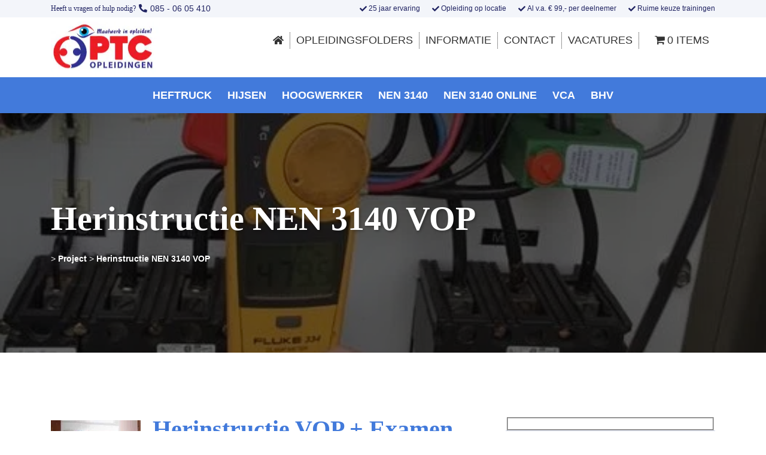

--- FILE ---
content_type: text/html; charset=UTF-8
request_url: https://www.ptc-opleidingen.nl/project/herinstructie-nen-3140-vop/
body_size: 19956
content:
<!doctype html><html lang="nl-NL" class="no-js" style="margin-top:0!important;"><head><script data-no-optimize="1">var litespeed_docref=sessionStorage.getItem("litespeed_docref");litespeed_docref&&(Object.defineProperty(document,"referrer",{get:function(){return litespeed_docref}}),sessionStorage.removeItem("litespeed_docref"));</script> <meta charset="UTF-8"><meta http-equiv="X-UA-Compatible" content="IE=edge,chrome=1"><meta name="viewport" content="width=device-width,initial-scale=1.0"><link href="//google-analytics.com" rel="dns-prefetch"><link href="//fonts.google.com" rel="dns-prefetch"><link href="" rel="apple-touch-icon-precomposed"><meta name='robots' content='index, follow, max-image-preview:large, max-snippet:-1, max-video-preview:-1' /> <script data-cfasync="false" data-pagespeed-no-defer>var gtm4wp_datalayer_name = "dataLayer";
	var dataLayer = dataLayer || [];
	const gtm4wp_use_sku_instead = 0;
	const gtm4wp_currency = 'EUR';
	const gtm4wp_product_per_impression = 10;
	const gtm4wp_clear_ecommerce = false;
	const gtm4wp_datalayer_max_timeout = 2000;</script> <title>Herinstructie NEN 3140 VOP -</title><meta name="description" content="Deze NEN 3140 herhalingscursus kunt U volgen i.v.m. de 3 jaarlijkse herinstructie termijn. Zodat u weer op de hoogte bent van de laatste wijzigingen conform de nieuwste NEN 3140." /><link rel="canonical" href="https://www.ptc-opleidingen.nl/project/herinstructie-nen-3140-vop/" /><meta property="og:locale" content="nl_NL" /><meta property="og:type" content="article" /><meta property="og:title" content="Herinstructie NEN 3140 VOP -" /><meta property="og:description" content="Deze NEN 3140 herhalingscursus kunt U volgen i.v.m. de 3 jaarlijkse herinstructie termijn. Zodat u weer op de hoogte bent van de laatste wijzigingen conform de nieuwste NEN 3140." /><meta property="og:url" content="https://www.ptc-opleidingen.nl/project/herinstructie-nen-3140-vop/" /><meta property="article:modified_time" content="2025-01-27T16:11:58+00:00" /><meta property="og:image" content="https://www.ptc-opleidingen.nl/wp-content/uploads/Schermafbeelding-2021-01-20-om-15.23.58.png" /><meta property="og:image:width" content="527" /><meta property="og:image:height" content="438" /><meta property="og:image:type" content="image/png" /><meta name="twitter:card" content="summary_large_image" /><meta name="twitter:label1" content="Geschatte leestijd" /><meta name="twitter:data1" content="2 minuten" /> <script type="application/ld+json" class="yoast-schema-graph">{"@context":"https://schema.org","@graph":[{"@type":"WebPage","@id":"https://www.ptc-opleidingen.nl/project/herinstructie-nen-3140-vop/","url":"https://www.ptc-opleidingen.nl/project/herinstructie-nen-3140-vop/","name":"Herinstructie NEN 3140 VOP -","isPartOf":{"@id":"https://www.ptc-opleidingen.nl/#website"},"primaryImageOfPage":{"@id":"https://www.ptc-opleidingen.nl/project/herinstructie-nen-3140-vop/#primaryimage"},"image":{"@id":"https://www.ptc-opleidingen.nl/project/herinstructie-nen-3140-vop/#primaryimage"},"thumbnailUrl":"https://www.ptc-opleidingen.nl/wp-content/uploads/Schermafbeelding-2021-01-20-om-15.23.58.png","datePublished":"2018-01-20T14:24:36+00:00","dateModified":"2025-01-27T16:11:58+00:00","description":"Deze NEN 3140 herhalingscursus kunt U volgen i.v.m. de 3 jaarlijkse herinstructie termijn. Zodat u weer op de hoogte bent van de laatste wijzigingen conform de nieuwste NEN 3140.","breadcrumb":{"@id":"https://www.ptc-opleidingen.nl/project/herinstructie-nen-3140-vop/#breadcrumb"},"inLanguage":"nl-NL","potentialAction":[{"@type":"ReadAction","target":["https://www.ptc-opleidingen.nl/project/herinstructie-nen-3140-vop/"]}]},{"@type":"ImageObject","inLanguage":"nl-NL","@id":"https://www.ptc-opleidingen.nl/project/herinstructie-nen-3140-vop/#primaryimage","url":"https://www.ptc-opleidingen.nl/wp-content/uploads/Schermafbeelding-2021-01-20-om-15.23.58.png","contentUrl":"https://www.ptc-opleidingen.nl/wp-content/uploads/Schermafbeelding-2021-01-20-om-15.23.58.png","width":527,"height":438,"caption":"herinstructie nen 3140 vop"},{"@type":"BreadcrumbList","@id":"https://www.ptc-opleidingen.nl/project/herinstructie-nen-3140-vop/#breadcrumb","itemListElement":[{"@type":"ListItem","position":1,"name":"Project","item":"https://www.ptc-opleidingen.nl/project/"},{"@type":"ListItem","position":2,"name":"Herinstructie NEN 3140 VOP"}]},{"@type":"WebSite","@id":"https://www.ptc-opleidingen.nl/#website","url":"https://www.ptc-opleidingen.nl/","name":"","description":"Maatwerk in Opleidingen","potentialAction":[{"@type":"SearchAction","target":{"@type":"EntryPoint","urlTemplate":"https://www.ptc-opleidingen.nl/?s={search_term_string}"},"query-input":{"@type":"PropertyValueSpecification","valueRequired":true,"valueName":"search_term_string"}}],"inLanguage":"nl-NL"}]}</script> <link rel='dns-prefetch' href='//use.fontawesome.com' /><link rel='dns-prefetch' href='//fonts.googleapis.com' /><link rel="alternate" type="application/rss+xml" title=" &raquo; feed" href="https://www.ptc-opleidingen.nl/feed/" /><link rel="alternate" type="application/rss+xml" title=" &raquo; reacties feed" href="https://www.ptc-opleidingen.nl/comments/feed/" /><style id='wp-img-auto-sizes-contain-inline-css' type='text/css'>img:is([sizes=auto i],[sizes^="auto," i]){contain-intrinsic-size:3000px 1500px}
/*# sourceURL=wp-img-auto-sizes-contain-inline-css */</style><link data-optimized="2" rel="stylesheet" href="https://www.ptc-opleidingen.nl/wp-content/litespeed/css/05dfa668fe174f58d9124cac09c02900.css?ver=dcf7f" /><style id='classic-theme-styles-inline-css' type='text/css'>/*! This file is auto-generated */
.wp-block-button__link{color:#fff;background-color:#32373c;border-radius:9999px;box-shadow:none;text-decoration:none;padding:calc(.667em + 2px) calc(1.333em + 2px);font-size:1.125em}.wp-block-file__button{background:#32373c;color:#fff;text-decoration:none}
/*# sourceURL=/wp-includes/css/classic-themes.min.css */</style><style id='wpmenucart-icons-inline-css' type='text/css'>@font-face{font-family:WPMenuCart;src:url(https://www.ptc-opleidingen.nl/wp-content/plugins/woocommerce-menu-bar-cart/assets/fonts/WPMenuCart.eot);src:url(https://www.ptc-opleidingen.nl/wp-content/plugins/woocommerce-menu-bar-cart/assets/fonts/WPMenuCart.eot?#iefix) format('embedded-opentype'),url(https://www.ptc-opleidingen.nl/wp-content/plugins/woocommerce-menu-bar-cart/assets/fonts/WPMenuCart.woff2) format('woff2'),url(https://www.ptc-opleidingen.nl/wp-content/plugins/woocommerce-menu-bar-cart/assets/fonts/WPMenuCart.woff) format('woff'),url(https://www.ptc-opleidingen.nl/wp-content/plugins/woocommerce-menu-bar-cart/assets/fonts/WPMenuCart.ttf) format('truetype'),url(https://www.ptc-opleidingen.nl/wp-content/plugins/woocommerce-menu-bar-cart/assets/fonts/WPMenuCart.svg#WPMenuCart) format('svg');font-weight:400;font-style:normal;font-display:swap}
/*# sourceURL=wpmenucart-icons-inline-css */</style><style id='woocommerce-inline-inline-css' type='text/css'>.woocommerce form .form-row .required { visibility: visible; }
/*# sourceURL=woocommerce-inline-inline-css */</style><style id='woo-variation-swatches-inline-css' type='text/css'>:root {
--wvs-tick:url("data:image/svg+xml;utf8,%3Csvg filter='drop-shadow(0px 0px 2px rgb(0 0 0 / .8))' xmlns='http://www.w3.org/2000/svg'  viewBox='0 0 30 30'%3E%3Cpath fill='none' stroke='' stroke-linecap='round' stroke-linejoin='round' stroke-width='4' d='M4 16L11 23 27 7'/%3E%3C/svg%3E");

--wvs-cross:url("data:image/svg+xml;utf8,%3Csvg filter='drop-shadow(0px 0px 5px rgb(255 255 255 / .6))' xmlns='http://www.w3.org/2000/svg' width='72px' height='72px' viewBox='0 0 24 24'%3E%3Cpath fill='none' stroke='%23ff0000' stroke-linecap='round' stroke-width='0.6' d='M5 5L19 19M19 5L5 19'/%3E%3C/svg%3E");
--wvs-single-product-item-width:30px;
--wvs-single-product-item-height:30px;
--wvs-single-product-item-font-size:16px}
/*# sourceURL=woo-variation-swatches-inline-css */</style><style id='woofc-frontend-inline-css' type='text/css'>.woofc-area.woofc-style-01 .woofc-inner, .woofc-area.woofc-style-03 .woofc-inner, .woofc-area.woofc-style-02 .woofc-area-bot .woofc-action .woofc-action-inner > div a:hover, .woofc-area.woofc-style-04 .woofc-area-bot .woofc-action .woofc-action-inner > div a:hover {
                            background-color: #cc6055;
                        }

                        .woofc-area.woofc-style-01 .woofc-area-bot .woofc-action .woofc-action-inner > div a, .woofc-area.woofc-style-02 .woofc-area-bot .woofc-action .woofc-action-inner > div a, .woofc-area.woofc-style-03 .woofc-area-bot .woofc-action .woofc-action-inner > div a, .woofc-area.woofc-style-04 .woofc-area-bot .woofc-action .woofc-action-inner > div a {
                            outline: none;
                            color: #cc6055;
                        }

                        .woofc-area.woofc-style-02 .woofc-area-bot .woofc-action .woofc-action-inner > div a, .woofc-area.woofc-style-04 .woofc-area-bot .woofc-action .woofc-action-inner > div a {
                            border-color: #cc6055;
                        }

                        .woofc-area.woofc-style-05 .woofc-inner{
                            background-color: #cc6055;
                            background-image: url('');
                            background-size: cover;
                            background-position: center;
                            background-repeat: no-repeat;
                        }
                        
                        .woofc-count span {
                            background-color: #cc6055;
                        }
/*# sourceURL=woofc-frontend-inline-css */</style><link rel='stylesheet' id='fontawesome-css' href='//use.fontawesome.com/releases/v5.12.0/css/all.css?ver=6.9' type='text/css' media='all' /> <script type="litespeed/javascript" data-src="https://www.ptc-opleidingen.nl/wp-includes/js/jquery/jquery.min.js" id="jquery-core-js"></script> <script id="woocommerce-js-extra" type="litespeed/javascript">var woocommerce_params={"ajax_url":"/wp-admin/admin-ajax.php","wc_ajax_url":"/?wc-ajax=%%endpoint%%","i18n_password_show":"Wachtwoord weergeven","i18n_password_hide":"Wachtwoord verbergen"}</script> <script id="WCPAY_ASSETS-js-extra" type="litespeed/javascript">var wcpayAssets={"url":"https://www.ptc-opleidingen.nl/wp-content/plugins/woocommerce-payments/dist/"}</script> <link rel="https://api.w.org/" href="https://www.ptc-opleidingen.nl/wp-json/" />
 <script type="litespeed/javascript" data-src="https://www.googletagmanager.com/gtag/js?id=G-NSJKHXR7T6"></script> <script type="litespeed/javascript">window.dataLayer=window.dataLayer||[];function gtag(){dataLayer.push(arguments)}
gtag('js',new Date());gtag('config','G-NSJKHXR7T6')</script>  <script data-cfasync="false" data-pagespeed-no-defer type="text/javascript">var dataLayer_content = {"pagePostType":"projecten","pagePostType2":"single-projecten","pagePostAuthor":"sales","customerTotalOrders":0,"customerTotalOrderValue":0,"customerFirstName":"","customerLastName":"","customerBillingFirstName":"","customerBillingLastName":"","customerBillingCompany":"","customerBillingAddress1":"","customerBillingAddress2":"","customerBillingCity":"","customerBillingState":"","customerBillingPostcode":"","customerBillingCountry":"","customerBillingEmail":"","customerBillingEmailHash":"","customerBillingPhone":"","customerShippingFirstName":"","customerShippingLastName":"","customerShippingCompany":"","customerShippingAddress1":"","customerShippingAddress2":"","customerShippingCity":"","customerShippingState":"","customerShippingPostcode":"","customerShippingCountry":"","cartContent":{"totals":{"applied_coupons":[],"discount_total":0,"subtotal":0,"total":0},"items":[]}};
	dataLayer.push( dataLayer_content );</script> <script data-cfasync="false" data-pagespeed-no-defer type="text/javascript">(function(w,d,s,l,i){w[l]=w[l]||[];w[l].push({'gtm.start':
new Date().getTime(),event:'gtm.js'});var f=d.getElementsByTagName(s)[0],
j=d.createElement(s),dl=l!='dataLayer'?'&l='+l:'';j.async=true;j.src=
'//www.googletagmanager.com/gtm.js?id='+i+dl;f.parentNode.insertBefore(j,f);
})(window,document,'script','dataLayer','GTM-W52Z8TD');</script> <script data-cfasync="false" data-pagespeed-no-defer type="text/javascript">(function(w,d,s,l,i){w[l]=w[l]||[];w[l].push({'gtm.start':
new Date().getTime(),event:'gtm.js'});var f=d.getElementsByTagName(s)[0],
j=d.createElement(s),dl=l!='dataLayer'?'&l='+l:'';j.async=true;j.src=
'//www.googletagmanager.com/gtm.js?id='+i+dl;f.parentNode.insertBefore(j,f);
})(window,document,'script','dataLayer','GTM-KKL65LRB');</script> 	<noscript><style>.woocommerce-product-gallery{ opacity: 1 !important; }</style></noscript><meta name="generator" content="Powered by WPBakery Page Builder - drag and drop page builder for WordPress."/><link rel="preconnect" href="https://fonts.googleapis.com"><link rel="preconnect" href="https://fonts.gstatic.com" crossorigin><style class="wpcode-css-snippet">p{
	font-family: "Lexend Deca", serif !important;
}

h1,h2,h3,h4{
	font-family: "Lexend Deca", serif !important;
	text-transform: none !important;
}

.header-navigation{
  background: #427ADB !important;
	border-bottom: none !important;
}

#nav_menu-4 ul > li > a{
	color: #333333 !important;
}

#saleswizardnav > ul > li > a{
	font-weight: bold;
}

h2{
	color: #427ADB !important;
	padding-bottom: 20px !important;
}

h3{
	color: #3562B1 !important;
	padding-bottom: 10px!important;
}

#saleswizardnav > ul > li.current_page_item > a{
	color: #2e3192 !important;
}

.grid-top .grid-text a{
	color: #427ADB !important;
}

.grid-training-box .grid-bottom .grid-button{
	background: #427ADB !important;
	border: none !important;
	color: #FFFFFF !important;
}

.grid-training-box .grid-bottom .grid-button:hover{
	background: #2e3192 !important
}

.wpcf7 input[type="text"], .wpcf7 input[type="tel"], .wpcf7 input[type="email"]{
	border-radius: 20px;
	border: none !important;
}

.wpcf7 textarea{
	border-radius: 20px;
	border: none !important;
}

::placeholder {color: #bbbbbb !important;
}

#saleswizardnav > ul > li:hover > a{
	color: #2e3192 !important;
}

footer{
	background: #000000 !important;
	border-top: none !important;
}

footer .bottom-footer{
	background: #1b1b1b !important;
}


.lgx-logo-slider-wp .wp-logo-border .lgx-logo-item{
	border: none !important;
}

.wpcf7 input[type="text"], .wpcf7 input[type="tel"], .wpcf7 input[type="email"], textarea {
    border-radius: 10px !important;
	padding: 10px 15px !important;
}

.wpcf7-form-control-wrap input::placeholder, 
.wpcf7-form-control-wrap textarea::placeholder {
    color: #00000060 !important;
    opacity: 1 !important;
}

.vc_btn3.vc_btn3-color-primary.vc_btn3-style-modern{
	padding: 8px 12px 8px 12px !important;
	font-weight: 700 !important;
	background-color: #427ADB !important;
	border: 0px !important;
}

.vc_btn3.vc_btn3-color-primary.vc_btn3-style-modern:hover{
	Border: 0px !important;
    background-color: #2B4F8F;
}

.workout-section .wpb_wrapper h2{
	text-align: left !important;
}
.wpb_wrapper h2 span{
	color: #427ADB !important;
}

.wpb_wrapper .vc_btn3.vc_btn3-color-primary.vc_btn3-style-3d{
	padding: 6px 12px !important;
}

.workout-section h2{
	padding-left: 0px !important;
	font-size: 30px !important;
}

/* .workout-section .wpb_single_image{
	width: 300px !important;
}

.workout-section .wpb_single_image img{
	    width: 100%;
} */

.workout-section .wpb_single_image .vc_box_shadow_3d:after, .workout-section .wpb_single_image .vc_box_shadow_3d:before{
    box-shadow: unset !important;
    transform: unset !important;
}

.worksec-box.wpb_row{
	background: #f5f5f5 !important;
	padding: 20px 10px !important;
	border-radius: 20px !important;
	margin-bottom: 20px !important;
}

.card1{
	background: #f5f5f5 !important;
	padding: 20px 10px !important;
	border-radius: 20px !important;
	margin: 20px !important;
}

.card1 .vc_single_image-wrapper{
	width: 300px;
}

.card1 img{
	width: 100% !important;
}

.wpb_single_image .vc_single_image-wrapper.vc_box_shadow_3d img{
	border-radius: 10px;
}

.wpb_single_image img{
	border-radius: 10px;
}

.hero .red-button,
.hero .tel-button{
	display: none !important;
}

.hero {height:300px;position:relative;background-position: center;background-size:cover;margin-bottom:0;}

@media (min-width: 1024px) {
	.hero {
		height:500px !important;
	}
}

.hero .hero-inner {
    display: grid !important;
    align-content: end;
	padding: 60px 20px 60px 20px !important;
}


.worksec-box.vc_row{
	margin-left: 0px !important;
	margin-right: 0px !important;
}

article ul li {
  padding-left: 26px; 
  margin-bottom: 10px;
}
article ul li::before {
  content: "✓";
  color: #427ADB;
  position: absolute;
  left: 0;
  top: 50%;
  transform: translateY(-50%);
  font-size: 24px;
  margin-right: 10px;
}

.hero-banner {
    position: relative;
    margin-bottom: 3rem;
}

.hero-wrapper {
    min-height: 400px;
    display: flex;
    align-items: center;
}

.hero-background {
    position: absolute;
    top: 0;
    left: 0;
    right: 0;
    bottom: 0;
    background-size: cover;
    background-position: center;
    background-repeat: no-repeat;
}

.hero-background::after {
    content: '';
    position: absolute;
    top: 0;
    left: 0;
    right: 0;
    bottom: 0;
    background: rgba(0, 0, 0, 0.6);
}

.hero-content {
    position: relative;
    z-index: 2;
    text-align: left;
    padding: 60px 0;
}

.hero-title {
    color: #ffffff;
    font-size: 3.5rem;
    font-weight: 700;
    margin: 0;
    padding: 0;
    line-height: 1.2;
    text-shadow: 2px 2px 4px rgba(0, 0, 0, 0.3);
    margin-bottom: 20px; /* Added gap between title and breadcrumb */
}

/* Updated Breadcrumb Styles */
.hero-breadcrumb {
    position: relative;
    z-index: 2;
    display: block;
}

.breadcrumb-nav {
    color: rgba(255, 255, 255, 0.9);
    font-size: 14px;
}

.breadcrumb-nav a,
.breadcrumb-nav span {
    color: #fff;
    text-decoration: none;
    transition: opacity 0.3s ease;
    font-weight: 600; /* Added font weight */
}

.breadcrumb-nav a:hover {
    opacity: 0.8;
}

.separator {
    margin: 0 8px;
    color: rgba(255, 255, 255, 0.9);
    font-size: 6px; /* Makes the dot smaller */
    vertical-align: middle;
}

/* Responsive Adjustments */
@media (max-width: 768px) {
    .hero-wrapper {
        min-height: 300px;
    }
    
    .hero-title {
        font-size: 2.5rem;
    }
}

@media (max-width: 576px) {
    .hero-title {
        font-size: 2rem;
    }
    
    .hero-content {
        padding: 40px 0;
    }
}

article > .container{
	padding-bottom: 60px;
}



.cta-section {
    background-color: #f8f9fa;
	text-align: center;
}

.cta-section h2 {
    font-weight: bold;
}

.cta-section .btn-primary {
    padding: 12px 30px;
	font-size: 16px;
    font-weight: 700;
    color: #fff;
    border-color: #08c;
    background-color: #08c;
	border-radius: 10px;
}

.cta-section .btn-primary:hover{
	border-color: #2B4F8F;
    background-color: #2B4F8F;
}



    .footer-social-media {
      display: flex;
      gap: 15px;
    }

    .footer-social-media a {
      display: flex;
      align-items: center;
      justify-content: center;
      width: 40px;
      height: 40px;
      border-radius: 50%;
      background-color: #427ADB;
      color: white;
      text-decoration: none;
      transition: all 0.3s ease;
    }

	.footer-social-media a i{
		margin-left: 0px !important;
	}

    .footer-social-media a:hover {
      background-color: #3262b8;
      transform: translateY(-2px);
    }

    .footer-social-media i {
      font-size: 18px;
    }


#nav_menu-4 ul .sub-menu > li > a{
	color: #fff !important;
}

.blue-section h2{
	color: #fff !important;
}

.top-footer ul.menu li::before {align-content{
	color: #427ADB !important;
	}
	}
.variations{
	background-color: #f5f5f5;
	padding: 10px;
	border-radius: 20px;
}

.woocommerce-product-details__short-description h2{
	font-size: 20px !important;
	line-height: 24px !important;
}</style><link rel="icon" href="https://www.ptc-opleidingen.nl/wp-content/uploads/cropped-ptc-site-32x32.jpg" sizes="32x32" /><link rel="icon" href="https://www.ptc-opleidingen.nl/wp-content/uploads/cropped-ptc-site-192x192.jpg" sizes="192x192" /><link rel="apple-touch-icon" href="https://www.ptc-opleidingen.nl/wp-content/uploads/cropped-ptc-site-180x180.jpg" /><meta name="msapplication-TileImage" content="https://www.ptc-opleidingen.nl/wp-content/uploads/cropped-ptc-site-270x270.jpg" />
<noscript><style>.wpb_animate_when_almost_visible { opacity: 1; }</style></noscript><!--[if IE]><script async src="http://html5shiv.googlecode.com/svn/trunk/html5.js"></script><![endif]-->
 <script type="litespeed/javascript">(function(w,d,s,l,i){w[l]=w[l]||[];w[l].push({'gtm.start':new Date().getTime(),event:'gtm.js'});var f=d.getElementsByTagName(s)[0],j=d.createElement(s),dl=l!='dataLayer'?'&l='+l:'';j.async=!0;j.src='https://www.googletagmanager.com/gtm.js?id='+i+dl;f.parentNode.insertBefore(j,f)})(window,document,'script','dataLayer','GTM-W52Z8TD')</script> <style id='global-styles-inline-css' type='text/css'>:root{--wp--preset--aspect-ratio--square: 1;--wp--preset--aspect-ratio--4-3: 4/3;--wp--preset--aspect-ratio--3-4: 3/4;--wp--preset--aspect-ratio--3-2: 3/2;--wp--preset--aspect-ratio--2-3: 2/3;--wp--preset--aspect-ratio--16-9: 16/9;--wp--preset--aspect-ratio--9-16: 9/16;--wp--preset--color--black: #000000;--wp--preset--color--cyan-bluish-gray: #abb8c3;--wp--preset--color--white: #ffffff;--wp--preset--color--pale-pink: #f78da7;--wp--preset--color--vivid-red: #cf2e2e;--wp--preset--color--luminous-vivid-orange: #ff6900;--wp--preset--color--luminous-vivid-amber: #fcb900;--wp--preset--color--light-green-cyan: #7bdcb5;--wp--preset--color--vivid-green-cyan: #00d084;--wp--preset--color--pale-cyan-blue: #8ed1fc;--wp--preset--color--vivid-cyan-blue: #0693e3;--wp--preset--color--vivid-purple: #9b51e0;--wp--preset--gradient--vivid-cyan-blue-to-vivid-purple: linear-gradient(135deg,rgb(6,147,227) 0%,rgb(155,81,224) 100%);--wp--preset--gradient--light-green-cyan-to-vivid-green-cyan: linear-gradient(135deg,rgb(122,220,180) 0%,rgb(0,208,130) 100%);--wp--preset--gradient--luminous-vivid-amber-to-luminous-vivid-orange: linear-gradient(135deg,rgb(252,185,0) 0%,rgb(255,105,0) 100%);--wp--preset--gradient--luminous-vivid-orange-to-vivid-red: linear-gradient(135deg,rgb(255,105,0) 0%,rgb(207,46,46) 100%);--wp--preset--gradient--very-light-gray-to-cyan-bluish-gray: linear-gradient(135deg,rgb(238,238,238) 0%,rgb(169,184,195) 100%);--wp--preset--gradient--cool-to-warm-spectrum: linear-gradient(135deg,rgb(74,234,220) 0%,rgb(151,120,209) 20%,rgb(207,42,186) 40%,rgb(238,44,130) 60%,rgb(251,105,98) 80%,rgb(254,248,76) 100%);--wp--preset--gradient--blush-light-purple: linear-gradient(135deg,rgb(255,206,236) 0%,rgb(152,150,240) 100%);--wp--preset--gradient--blush-bordeaux: linear-gradient(135deg,rgb(254,205,165) 0%,rgb(254,45,45) 50%,rgb(107,0,62) 100%);--wp--preset--gradient--luminous-dusk: linear-gradient(135deg,rgb(255,203,112) 0%,rgb(199,81,192) 50%,rgb(65,88,208) 100%);--wp--preset--gradient--pale-ocean: linear-gradient(135deg,rgb(255,245,203) 0%,rgb(182,227,212) 50%,rgb(51,167,181) 100%);--wp--preset--gradient--electric-grass: linear-gradient(135deg,rgb(202,248,128) 0%,rgb(113,206,126) 100%);--wp--preset--gradient--midnight: linear-gradient(135deg,rgb(2,3,129) 0%,rgb(40,116,252) 100%);--wp--preset--font-size--small: 13px;--wp--preset--font-size--medium: 20px;--wp--preset--font-size--large: 36px;--wp--preset--font-size--x-large: 42px;--wp--preset--spacing--20: 0.44rem;--wp--preset--spacing--30: 0.67rem;--wp--preset--spacing--40: 1rem;--wp--preset--spacing--50: 1.5rem;--wp--preset--spacing--60: 2.25rem;--wp--preset--spacing--70: 3.38rem;--wp--preset--spacing--80: 5.06rem;--wp--preset--shadow--natural: 6px 6px 9px rgba(0, 0, 0, 0.2);--wp--preset--shadow--deep: 12px 12px 50px rgba(0, 0, 0, 0.4);--wp--preset--shadow--sharp: 6px 6px 0px rgba(0, 0, 0, 0.2);--wp--preset--shadow--outlined: 6px 6px 0px -3px rgb(255, 255, 255), 6px 6px rgb(0, 0, 0);--wp--preset--shadow--crisp: 6px 6px 0px rgb(0, 0, 0);}:where(.is-layout-flex){gap: 0.5em;}:where(.is-layout-grid){gap: 0.5em;}body .is-layout-flex{display: flex;}.is-layout-flex{flex-wrap: wrap;align-items: center;}.is-layout-flex > :is(*, div){margin: 0;}body .is-layout-grid{display: grid;}.is-layout-grid > :is(*, div){margin: 0;}:where(.wp-block-columns.is-layout-flex){gap: 2em;}:where(.wp-block-columns.is-layout-grid){gap: 2em;}:where(.wp-block-post-template.is-layout-flex){gap: 1.25em;}:where(.wp-block-post-template.is-layout-grid){gap: 1.25em;}.has-black-color{color: var(--wp--preset--color--black) !important;}.has-cyan-bluish-gray-color{color: var(--wp--preset--color--cyan-bluish-gray) !important;}.has-white-color{color: var(--wp--preset--color--white) !important;}.has-pale-pink-color{color: var(--wp--preset--color--pale-pink) !important;}.has-vivid-red-color{color: var(--wp--preset--color--vivid-red) !important;}.has-luminous-vivid-orange-color{color: var(--wp--preset--color--luminous-vivid-orange) !important;}.has-luminous-vivid-amber-color{color: var(--wp--preset--color--luminous-vivid-amber) !important;}.has-light-green-cyan-color{color: var(--wp--preset--color--light-green-cyan) !important;}.has-vivid-green-cyan-color{color: var(--wp--preset--color--vivid-green-cyan) !important;}.has-pale-cyan-blue-color{color: var(--wp--preset--color--pale-cyan-blue) !important;}.has-vivid-cyan-blue-color{color: var(--wp--preset--color--vivid-cyan-blue) !important;}.has-vivid-purple-color{color: var(--wp--preset--color--vivid-purple) !important;}.has-black-background-color{background-color: var(--wp--preset--color--black) !important;}.has-cyan-bluish-gray-background-color{background-color: var(--wp--preset--color--cyan-bluish-gray) !important;}.has-white-background-color{background-color: var(--wp--preset--color--white) !important;}.has-pale-pink-background-color{background-color: var(--wp--preset--color--pale-pink) !important;}.has-vivid-red-background-color{background-color: var(--wp--preset--color--vivid-red) !important;}.has-luminous-vivid-orange-background-color{background-color: var(--wp--preset--color--luminous-vivid-orange) !important;}.has-luminous-vivid-amber-background-color{background-color: var(--wp--preset--color--luminous-vivid-amber) !important;}.has-light-green-cyan-background-color{background-color: var(--wp--preset--color--light-green-cyan) !important;}.has-vivid-green-cyan-background-color{background-color: var(--wp--preset--color--vivid-green-cyan) !important;}.has-pale-cyan-blue-background-color{background-color: var(--wp--preset--color--pale-cyan-blue) !important;}.has-vivid-cyan-blue-background-color{background-color: var(--wp--preset--color--vivid-cyan-blue) !important;}.has-vivid-purple-background-color{background-color: var(--wp--preset--color--vivid-purple) !important;}.has-black-border-color{border-color: var(--wp--preset--color--black) !important;}.has-cyan-bluish-gray-border-color{border-color: var(--wp--preset--color--cyan-bluish-gray) !important;}.has-white-border-color{border-color: var(--wp--preset--color--white) !important;}.has-pale-pink-border-color{border-color: var(--wp--preset--color--pale-pink) !important;}.has-vivid-red-border-color{border-color: var(--wp--preset--color--vivid-red) !important;}.has-luminous-vivid-orange-border-color{border-color: var(--wp--preset--color--luminous-vivid-orange) !important;}.has-luminous-vivid-amber-border-color{border-color: var(--wp--preset--color--luminous-vivid-amber) !important;}.has-light-green-cyan-border-color{border-color: var(--wp--preset--color--light-green-cyan) !important;}.has-vivid-green-cyan-border-color{border-color: var(--wp--preset--color--vivid-green-cyan) !important;}.has-pale-cyan-blue-border-color{border-color: var(--wp--preset--color--pale-cyan-blue) !important;}.has-vivid-cyan-blue-border-color{border-color: var(--wp--preset--color--vivid-cyan-blue) !important;}.has-vivid-purple-border-color{border-color: var(--wp--preset--color--vivid-purple) !important;}.has-vivid-cyan-blue-to-vivid-purple-gradient-background{background: var(--wp--preset--gradient--vivid-cyan-blue-to-vivid-purple) !important;}.has-light-green-cyan-to-vivid-green-cyan-gradient-background{background: var(--wp--preset--gradient--light-green-cyan-to-vivid-green-cyan) !important;}.has-luminous-vivid-amber-to-luminous-vivid-orange-gradient-background{background: var(--wp--preset--gradient--luminous-vivid-amber-to-luminous-vivid-orange) !important;}.has-luminous-vivid-orange-to-vivid-red-gradient-background{background: var(--wp--preset--gradient--luminous-vivid-orange-to-vivid-red) !important;}.has-very-light-gray-to-cyan-bluish-gray-gradient-background{background: var(--wp--preset--gradient--very-light-gray-to-cyan-bluish-gray) !important;}.has-cool-to-warm-spectrum-gradient-background{background: var(--wp--preset--gradient--cool-to-warm-spectrum) !important;}.has-blush-light-purple-gradient-background{background: var(--wp--preset--gradient--blush-light-purple) !important;}.has-blush-bordeaux-gradient-background{background: var(--wp--preset--gradient--blush-bordeaux) !important;}.has-luminous-dusk-gradient-background{background: var(--wp--preset--gradient--luminous-dusk) !important;}.has-pale-ocean-gradient-background{background: var(--wp--preset--gradient--pale-ocean) !important;}.has-electric-grass-gradient-background{background: var(--wp--preset--gradient--electric-grass) !important;}.has-midnight-gradient-background{background: var(--wp--preset--gradient--midnight) !important;}.has-small-font-size{font-size: var(--wp--preset--font-size--small) !important;}.has-medium-font-size{font-size: var(--wp--preset--font-size--medium) !important;}.has-large-font-size{font-size: var(--wp--preset--font-size--large) !important;}.has-x-large-font-size{font-size: var(--wp--preset--font-size--x-large) !important;}
/*# sourceURL=global-styles-inline-css */</style></head><body class="wp-singular projecten-template-default single single-projecten postid-451 wp-custom-logo wp-theme-saleswizard_theme theme-saleswizard_theme woocommerce-no-js woo-variation-swatches wvs-behavior-blur wvs-theme-saleswizard_theme wvs-show-label wvs-tooltip wpb-js-composer js-comp-ver-16.2.0 vc_responsive">
<noscript><iframe data-lazyloaded="1" src="about:blank" data-litespeed-src="https://www.googletagmanager.com/ns.html?id=GTM-W52Z8TD"
height="0" width="0" style="display:none;visibility:hidden"></iframe></noscript><nav class="header-nav-mob"><span id="mobile-close">X</span><ul id="menu-hoofdmenu" class="main"><li id="menu-item-288" class="menu-item menu-item-type-post_type menu-item-object-page menu-item-home"><a href="https://www.ptc-opleidingen.nl/"><span>Home</span></a></li><li id="menu-item-462" class="menu-item menu-item-type-post_type menu-item-object-page"><a href="https://www.ptc-opleidingen.nl/heftruck/"><span>Heftruck</span></a></li><li id="menu-item-203" class="menu-item menu-item-type-post_type menu-item-object-page"><a href="https://www.ptc-opleidingen.nl/hijsen/"><span>Hijsen</span></a></li><li id="menu-item-202" class="menu-item menu-item-type-post_type menu-item-object-page"><a href="https://www.ptc-opleidingen.nl/hoogwerker/"><span>Hoogwerker</span></a></li><li id="menu-item-201" class="menu-item menu-item-type-post_type menu-item-object-page"><a href="https://www.ptc-opleidingen.nl/nen-3140/"><span>NEN 3140</span></a></li><li id="menu-item-504" class="menu-item menu-item-type-post_type menu-item-object-page"><a href="https://www.ptc-opleidingen.nl/nen3140-online/"><span>NEN 3140 online</span></a></li><li id="menu-item-199" class="menu-item menu-item-type-post_type menu-item-object-page"><a href="https://www.ptc-opleidingen.nl/vca/"><span>VCA</span></a></li><li id="menu-item-198" class="menu-item menu-item-type-post_type menu-item-object-page"><a href="https://www.ptc-opleidingen.nl/bhv/"><span>BHV</span></a></li><li id="menu-item-465" class="menu-item menu-item-type-post_type menu-item-object-page"><a href="https://www.ptc-opleidingen.nl/veelgestelde-vragen/"><span>Veelgestelde vragen</span></a></li><li id="menu-item-464" class="menu-item menu-item-type-post_type menu-item-object-page"><a href="https://www.ptc-opleidingen.nl/informatie/"><span>INFORMATIE</span></a></li><li id="menu-item-463" class="menu-item menu-item-type-post_type menu-item-object-page"><a href="https://www.ptc-opleidingen.nl/contact/"><span>Contact</span></a></li></ul></nav><header role="banner">
 <script type="litespeed/javascript">document.body.className+=' fade-out'</script> <script type="litespeed/javascript">document.addEventListener('wpcf7mailsent',function(event){location="https://www.ptc-opleidingen.nl/bedankt"},!1)</script> <div class="header-mob"><div class="header-menu-button"><div id="nav-icon">
<span></span>
<span></span>
<span></span>
<span></span></div></div><div class="logo">
<a href="https://www.ptc-opleidingen.nl"><img data-lazyloaded="1" src="[data-uri]" width="182" height="93" data-src="https://www.ptc-opleidingen.nl/wp-content/uploads/logo-ptc-opleidingen.png.webp" alt=""></a></div><div class="flycartbtn"><div id="nav_menu-5" class="widget_nav_menu widget"></div></div><div class="header-mob-phone">
<a href="tel:0850605410"><i class="fas fa-phone fa-flip-horizontal"></i></a></div></div><div class="header-desktop"><div class="header-top"><div class="container"><div class="row"><div class="col-md-4"><div class="header-contact"><p>	Heeft u vragen of hulp nodig?</p><ul><li>
<a href="tel:0850605410"><i class="fas fa-phone fa-flip-horizontal"></i>085 - 06 05 410</a></li></ul></div></div><div class="col-md-8"><div class="top-right"><ul class="check"><li> 25 jaar ervaring</li><li> Opleiding op locatie</li><li> Al v.a. € 99,- per deelnemer</li><li> Ruime keuze trainingen</li></ul></div></div></div></div></div><div class="container"><div class="row"><div class="col-md-3"><div class="logo">
<a href="https://www.ptc-opleidingen.nl"><img data-lazyloaded="1" src="[data-uri]" width="182" height="93" data-src="https://www.ptc-opleidingen.nl/wp-content/uploads/logo-ptc-opleidingen.png.webp" alt=""></a></div></div><div class="col-md-9"><div id="nav_menu-4" class="widget_nav_menu widget"><div class="menu-header-menu-container"><ul id="menu-header-menu" class="menu"><li id="menu-item-206" class="menu-item menu-item-type-post_type menu-item-object-page menu-item-home menu-item-206"><a href="https://www.ptc-opleidingen.nl/">Home</a></li><li id="menu-item-493" class="menu-item menu-item-type-post_type menu-item-object-page menu-item-493"><a href="https://www.ptc-opleidingen.nl/opleidingsfolders/">Opleidingsfolders</a></li><li id="menu-item-208" class="menu-item menu-item-type-post_type menu-item-object-page menu-item-has-children menu-item-208"><a href="https://www.ptc-opleidingen.nl/informatie/">INFORMATIE</a><ul class="sub-menu"><li id="menu-item-321" class="menu-item menu-item-type-post_type menu-item-object-page menu-item-321"><a href="https://www.ptc-opleidingen.nl/veelgestelde-vragen/">Veelgestelde vragen</a></li><li id="menu-item-361" class="menu-item menu-item-type-post_type menu-item-object-page current_page_parent menu-item-361"><a href="https://www.ptc-opleidingen.nl/nieuws/">Nieuws</a></li><li id="menu-item-373" class="menu-item menu-item-type-post_type menu-item-object-page menu-item-373"><a href="https://www.ptc-opleidingen.nl/bedrijfstrainingen/">Bedrijfstrainingen</a></li><li id="menu-item-372" class="menu-item menu-item-type-post_type menu-item-object-page menu-item-372"><a href="https://www.ptc-opleidingen.nl/subsidie/">Subsidie</a></li></ul></li><li id="menu-item-207" class="menu-item menu-item-type-post_type menu-item-object-page menu-item-207"><a href="https://www.ptc-opleidingen.nl/contact/">Contact</a></li><li id="menu-item-889" class="menu-item menu-item-type-post_type menu-item-object-page menu-item-889"><a href="https://www.ptc-opleidingen.nl/vacatures/">Vacatures</a></li><li class="menu-item menu-item-type-post_type menu-item-object-page wpmenucartli wpmenucart-display-right menu-item" id="wpmenucartli"><a class="wpmenucart-contents empty-wpmenucart-visible" href="https://www.ptc-opleidingen.nl" title="Naar de winkel"><i class="wpmenucart-icon-shopping-cart-0" role="img" aria-label="Cart"></i><span class="cartcontents">0 items</span></a></li></ul></div></div></div></div></div><div class="header-navigation"><div class="container"><nav class="header-nav-desktop" role="navigation"><div id="saleswizardnav"><ul id="menu-hoofdmenu-1" class="main"><li class="menu-item menu-item-type-post_type menu-item-object-page menu-item-home"><a href="https://www.ptc-opleidingen.nl/"><span>Home</span></a></li><li class="menu-item menu-item-type-post_type menu-item-object-page"><a href="https://www.ptc-opleidingen.nl/heftruck/"><span>Heftruck</span></a></li><li class="menu-item menu-item-type-post_type menu-item-object-page"><a href="https://www.ptc-opleidingen.nl/hijsen/"><span>Hijsen</span></a></li><li class="menu-item menu-item-type-post_type menu-item-object-page"><a href="https://www.ptc-opleidingen.nl/hoogwerker/"><span>Hoogwerker</span></a></li><li class="menu-item menu-item-type-post_type menu-item-object-page"><a href="https://www.ptc-opleidingen.nl/nen-3140/"><span>NEN 3140</span></a></li><li class="menu-item menu-item-type-post_type menu-item-object-page"><a href="https://www.ptc-opleidingen.nl/nen3140-online/"><span>NEN 3140 online</span></a></li><li class="menu-item menu-item-type-post_type menu-item-object-page"><a href="https://www.ptc-opleidingen.nl/vca/"><span>VCA</span></a></li><li class="menu-item menu-item-type-post_type menu-item-object-page"><a href="https://www.ptc-opleidingen.nl/bhv/"><span>BHV</span></a></li><li class="menu-item menu-item-type-post_type menu-item-object-page"><a href="https://www.ptc-opleidingen.nl/veelgestelde-vragen/"><span>Veelgestelde vragen</span></a></li><li class="menu-item menu-item-type-post_type menu-item-object-page"><a href="https://www.ptc-opleidingen.nl/informatie/"><span>INFORMATIE</span></a></li><li class="menu-item menu-item-type-post_type menu-item-object-page"><a href="https://www.ptc-opleidingen.nl/contact/"><span>Contact</span></a></li></ul></div></nav></div></div></div></header><section role="main" class="main-content"><article id="post-451" class="post-451 projecten type-projecten status-publish has-post-thumbnail hentry project-nen-3140"><div class="hero-banner"><div class="hero-wrapper position-relative"><div class="hero-background"
style="background-image: url(https://www.ptc-opleidingen.nl/wp-content/uploads/Schermafbeelding-2021-01-20-om-15.23.58.png.webp);"></div><div class="container position-relative"><div class="hero-content"><h1 class="hero-title">Herinstructie NEN 3140 VOP</h1><div class="hero-breadcrumb"><div class="breadcrumb-nav"><span property="itemListElement" typeof="ListItem"><a property="item" typeof="WebPage" title="Ga naar ." href="https://www.ptc-opleidingen.nl" class="home" ><span property="name"></span></a><meta property="position" content="1"></span> &gt; <span property="itemListElement" typeof="ListItem"><a property="item" typeof="WebPage" title="Ga naar Project." href="https://www.ptc-opleidingen.nl/project/" class="archive post-projecten-archive" ><span property="name">Project</span></a><meta property="position" content="2"></span> &gt; <span property="itemListElement" typeof="ListItem"><span property="name" class="post post-projecten current-item">Herinstructie NEN 3140 VOP</span><meta property="url" content="https://www.ptc-opleidingen.nl/project/herinstructie-nen-3140-vop/"><meta property="position" content="3"></span></div></div></div></div></div></div><div class="container"><div class="row"><div class="col-lg-8"><div id="cc-m-14399838225" class="j-module n j-header "><h2 id="cc-m-header-14399838225"><img data-lazyloaded="1" src="[data-uri]" decoding="async" class="size-thumbnail wp-image-7912 alignleft" data-src="https://www.ptc-opleidingen.nl/wp-content/uploads/2018/01/elek-1-150x150.webp" alt="" width="150" height="150" data-srcset="https://www.ptc-opleidingen.nl/wp-content/uploads/2018/01/elek-1-150x150.webp 150w, https://www.ptc-opleidingen.nl/wp-content/uploads/2018/01/elek-1-300x300.webp 300w, https://www.ptc-opleidingen.nl/wp-content/uploads/2018/01/elek-1-341x341.webp 341w, https://www.ptc-opleidingen.nl/wp-content/uploads/2018/01/elek-1-100x100.webp 100w, https://www.ptc-opleidingen.nl/wp-content/uploads/2018/01/elek-1-50x50.webp 50w, https://www.ptc-opleidingen.nl/wp-content/uploads/2018/01/elek-1.webp 500w" data-sizes="(max-width: 150px) 100vw, 150px" />Herinstructie VOP + Examen</h2></div><p>Op het gebied van elektrische veiligheid stelt de ARBO wet eisen om werknemers in het bedrijfsleven zo veilig en gezond mogelijk te laten werken. En ze te beschermen tegen mogelijke elektrotechnische gevarengoals elektrocutie, kortsluiting &amp; brandgevaar. Deze opleiding geeft een volledige instructie om deze werkzaamheden op een verantwoordelijke en veilige manier conform de NEN 3140 uit te voeren.</p><p>&nbsp;</p><p><strong>Doel</strong></p><ul><li>Het opfrissen van de kennis en vaardigheden van de NEN 3140 om blijvend veilig te kunnen werken aan elektrotechnische installaties als voldoend onderricht persoon</li></ul><p><strong>Inhoud</strong></p><ul><li>Het spanningsloos maken vóór en het opnieuw inschakelen na werkzaamheden</li><li>Het monteren van stekkers en contrastekkers</li><li>Het vervangen van (TL-)lampen en starters</li><li>Het vervangen van stopcontacten (wandcontactdozen) en lichtschakelaars</li><li>Het af- en aankoppelen van elektromotoren</li><li>Het aanbrengen en verwijderen van stoppen (smeltveiligheden)</li><li>Het resetten van thermische pakketten</li></ul><p><strong>Voor wie</strong><br />
Alle voldoend onderrichte personen die volgens de NEN 3140 en de Arbowet toe zijn aan hun 2-3 jaarlijkse herinstructie</p><p>Om veilig te blijven werken en hun benoeming te behouden.</p><p><strong>Overig</strong></p><ul><li>Uw werkgever kan u na deze herinstructie, eventueel na bedrijfsspecifieke instructies, opnieuw benoemen tot voldoend onderricht persoon. Meer informatie over benoemingen in de elektrotechniek vindt u hier:  <span style="color: #ff0000;"><a style="color: #ff0000;" href="https://www.ptc-opleidingen.nl/aanwijzing-benoeming-nen-3140-nodig/" target="_blank" rel="noopener">Link naar benoemen volgens NEN 3140</a></span></li><li>Nieuwe cursusopzet: In plaats van een langdradig overzicht van regels wordt u met (visuele) praktijkvoorbeelden, cases en opdrachten langs de gevaren van het werken aan en met elektrotechnische installaties geleid.</li><li>U leert gevaarlijke situaties herkennen en werkzaamheden veilig uitvoeren. Werkmethoden, procedures.</li></ul><h4><strong>Nieuwe cursusopzet</strong></h4><p><em>In plaats van onze dagopleiding kunt u nu ook een <a title="Herinstructie VOP of VP online">herinstructie online</a> volgen.</em></p><p><em>U kunt dan <a href="https://www.ptc-opleidingen.nl/nen3140-online/"><strong>online uw certificaat</strong></a> voor 3 jaar verlengen.</em></p></div><div class="col-lg-4"><div class="wpcf7 no-js" id="wpcf7-f718-o1" lang="nl-NL" dir="ltr" data-wpcf7-id="718"><div class="screen-reader-response"><p role="status" aria-live="polite" aria-atomic="true"></p><ul></ul></div><form action="/project/herinstructie-nen-3140-vop/#wpcf7-f718-o1" method="post" class="wpcf7-form init" aria-label="Contactformulier" novalidate="novalidate" data-status="init"><fieldset class="hidden-fields-container"><input type="hidden" name="_wpcf7" value="718" /><input type="hidden" name="_wpcf7_version" value="6.1.4" /><input type="hidden" name="_wpcf7_locale" value="nl_NL" /><input type="hidden" name="_wpcf7_unit_tag" value="wpcf7-f718-o1" /><input type="hidden" name="_wpcf7_container_post" value="0" /><input type="hidden" name="_wpcf7_posted_data_hash" value="" /></fieldset><div class="info-form"><h3>Aanmelden</h3><p> NEN-3140 VOP of VP Opleiding te Vianen € 169,00</p><div class="row"><div class="col-md-12"><p><span class="wpcf7-form-control-wrap" data-name="text-585"><input size="40" maxlength="400" class="wpcf7-form-control wpcf7-text wpcf7-validates-as-required" aria-required="true" aria-invalid="false" placeholder="Uw naam…*" value="" type="text" name="text-585" /></span></p></div><div class="col-md-12"><p><span class="wpcf7-form-control-wrap" data-name="text-586"><input size="40" maxlength="400" class="wpcf7-form-control wpcf7-text wpcf7-validates-as-required" aria-required="true" aria-invalid="false" placeholder="Uw bedrijfsnaam…*" value="" type="text" name="text-586" /></span></p></div><div class="col-md-12"><p><span class="wpcf7-form-control-wrap" data-name="email-157"><input size="40" maxlength="400" class="wpcf7-form-control wpcf7-email wpcf7-validates-as-required wpcf7-text wpcf7-validates-as-email" aria-required="true" aria-invalid="false" placeholder="Uw e-mail…*" value="" type="email" name="email-157" /></span></p></div><div class="col-md-12"><p><span class="wpcf7-form-control-wrap" data-name="tel-429"><input size="40" maxlength="400" class="wpcf7-form-control wpcf7-tel wpcf7-validates-as-required wpcf7-text wpcf7-validates-as-tel" aria-required="true" aria-invalid="false" placeholder="Uw telefoonnummer…" value="" type="tel" name="tel-429" /></span></p></div><div class="col-md-12"><p><span class="textform">Aanmelden voor opleiding van:*</span><br />
<span class="wpcf7-form-control-wrap" data-name="checkbox-800"><span class="wpcf7-form-control wpcf7-checkbox wpcf7-validates-as-required"><span class="wpcf7-list-item first"><label><input type="checkbox" name="checkbox-800[]" value="do - 22 januari" /><span class="wpcf7-list-item-label">do - 22 januari</span></label></span><span class="wpcf7-list-item"><label><input type="checkbox" name="checkbox-800[]" value="wo - 18 februari" /><span class="wpcf7-list-item-label">wo - 18 februari</span></label></span><span class="wpcf7-list-item"><label><input type="checkbox" name="checkbox-800[]" value="di - 17 maart" /><span class="wpcf7-list-item-label">di - 17 maart</span></label></span><span class="wpcf7-list-item"><label><input type="checkbox" name="checkbox-800[]" value="wo - 15 april" /><span class="wpcf7-list-item-label">wo - 15 april</span></label></span><span class="wpcf7-list-item last"><label><input type="checkbox" name="checkbox-800[]" value="do - 21 mei" /><span class="wpcf7-list-item-label">do - 21 mei</span></label></span></span></span></p><div class="col-md-12"><p><span class="wpcf7-form-control-wrap" data-name="textarea-814"><textarea cols="40" rows="10" maxlength="2000" class="wpcf7-form-control wpcf7-textarea" aria-invalid="false" placeholder="Heeft u nog een bericht of vraag?" name="textarea-814"></textarea></span></p></div><p><button type="submit" class="wpcf7-form-control wpcf7-submit"> Verzenden </button></p></div></div></div><p style="display: none !important;" class="akismet-fields-container" data-prefix="_wpcf7_ak_"><label>&#916;<textarea name="_wpcf7_ak_hp_textarea" cols="45" rows="8" maxlength="100"></textarea></label><input type="hidden" id="ak_js_1" name="_wpcf7_ak_js" value="43"/><script type="litespeed/javascript">document.getElementById("ak_js_1").setAttribute("value",(new Date()).getTime())</script></p><div class="wpcf7-response-output" aria-hidden="true"></div></form></div></div></div></div><div class="cta-section py-5 my-4 bg-light"><div class="container"><div class="row justify-content-center text-center"><div class="col-lg-8"><h2 class="mb-3">Zorg voor een veilige en effici&euml;nte werkomgeving!</h2><p class="mb-4">Wil je meer weten over onze opleidingen op locatie of direct een training inplannen? Neem vandaag nog contact met ons op en ontdek hoe wij jouw team professioneel kunnen opleiden!</p>
<a href="https://www.ptc-opleidingen.nl/contact" class="btn btn-primary btn-lg">Neem contact op!</a></div></div></div></div></article></section><div class="footer-top"><div class="container"><div class="row"><div class="col-md-12"></div></div></div></div><footer role="contentinfo" class="footer"><div class="top-footer"><div class="container"><div class="row"><div class="col-md-3"><div id="nav_menu-3" class="widget_nav_menu widget"><span class="footer-title">Trainingen</span><div class="menu-trainingen-container"><ul id="menu-trainingen" class="menu"><li id="menu-item-283" class="menu-item menu-item-type-post_type menu-item-object-page menu-item-283"><a href="https://www.ptc-opleidingen.nl/heftruck/">Heftruck</a></li><li id="menu-item-282" class="menu-item menu-item-type-post_type menu-item-object-page menu-item-282"><a href="https://www.ptc-opleidingen.nl/hijsen/">Veilig Hijsen opleiding</a></li><li id="menu-item-281" class="menu-item menu-item-type-post_type menu-item-object-page menu-item-281"><a href="https://www.ptc-opleidingen.nl/hoogwerker/">Hoogwerker cursus</a></li><li id="menu-item-280" class="menu-item menu-item-type-post_type menu-item-object-page menu-item-280"><a href="https://www.ptc-opleidingen.nl/nen-3140/">NEN 3140</a></li><li id="menu-item-279" class="menu-item menu-item-type-post_type menu-item-object-page menu-item-279"><a href="https://www.ptc-opleidingen.nl/nen-1010/">NEN 1010</a></li><li id="menu-item-7831" class="menu-item menu-item-type-post_type menu-item-object-page menu-item-7831"><a href="https://www.ptc-opleidingen.nl/nen3140-online/">NEN 3140 online</a></li><li id="menu-item-278" class="menu-item menu-item-type-post_type menu-item-object-page menu-item-278"><a href="https://www.ptc-opleidingen.nl/vca/">VCA cursus</a></li><li id="menu-item-277" class="menu-item menu-item-type-post_type menu-item-object-page menu-item-277"><a href="https://www.ptc-opleidingen.nl/bhv/">BHV</a></li></ul></div></div></div><div class="col-md-3"><div id="nav_menu-2" class="widget_nav_menu widget"><span class="footer-title">Snel naar</span><div class="menu-snel-naar-container"><ul id="menu-snel-naar" class="menu"><li id="menu-item-223" class="menu-item menu-item-type-custom menu-item-object-custom menu-item-223"><a href="/veelgestelde-vragen/">Veel gestelde vragen</a></li><li id="menu-item-224" class="menu-item menu-item-type-custom menu-item-object-custom menu-item-224"><a href="/subsidie/">Subsidie</a></li><li id="menu-item-225" class="menu-item menu-item-type-custom menu-item-object-custom menu-item-225"><a href="/bedrijfstrainingen/">Informatie voor bedrijven</a></li><li id="menu-item-226" class="menu-item menu-item-type-custom menu-item-object-custom menu-item-226"><a href="/opleidingsfolders/">Downloads</a></li><li id="menu-item-221" class="menu-item menu-item-type-post_type menu-item-object-page menu-item-221"><a href="https://www.ptc-opleidingen.nl/contact/">Contact</a></li></ul></div></div></div><div class="col-md-3"><div id="text-4" class="widget_text widget"><span class="footer-title">Reviews</span><div class="textwidget"><p><br /> <script id="__fbcw__90bdb3a8-c54d-4d3d-b81b-9942645d987e" type="litespeed/javascript">"use strict";!function(){window.FeedbackCompanyWidgets=window.FeedbackCompanyWidgets||{queue:[],loaders:[]};var options={uuid:"90bdb3a8-c54d-4d3d-b81b-9942645d987e",version:"1.2.1",prefix:""};if(void 0===window.FeedbackCompanyWidget){if(window.FeedbackCompanyWidgets.queue.push(options),!document.getElementById("__fbcw_FeedbackCompanyWidget")){var scriptTag=document.createElement("script");scriptTag.onload=function(){if(window.FeedbackCompanyWidget)for(;0<window.FeedbackCompanyWidgets.queue.length;)options=window.FeedbackCompanyWidgets.queue.pop(),window.FeedbackCompanyWidgets.loaders.push(new window.FeedbackCompanyWidgetLoader(options))},scriptTag.id="__fbcw_FeedbackCompanyWidget",scriptTag.src="https://www.feedbackcompany.com/includes/widgets/feedback-company-widget.min.js",document.body.appendChild(scriptTag)}}else window.FeedbackCompanyWidgets.loaders.push(new window.FeedbackCompanyWidgetLoader(options))}();</script> </p></div></div></div><div class="col-md-3"><div id="contact_info-2" class="widget_contact_info widget"><span class="footer-title">Contact</span><ul class="contact-info-widget vertical"><li><i class="fa fa-envelope-open-text"></i><span class="infotxt">Postadres</span></br>Zwanenkamp 193</li><li><i class="fa empty"> </i>3607 RM Maarssen</li><span class="infotxt"><i class="fa fa-map-marker-alt"></i>Bezoekadres</span></br><li><i class="fa empty"> </i>Hagenweg 3 c</li><li><i class="fa empty"> </i>4131LX Vianen</li><li><i class="fa fa-phone fa-flip-horizontal"></i><a href="tel:0850605410">085 - 06 05 410</a></li><li><i class="fa fa-envelope"></i><a href="mailto:info@ptc-opleidingen.nl">info@ptc-opleidingen.nl</a></li></ul></div></div></div></div></div><div class="bottom-footer"><div class="container"><div class="left"><p>  &copy; 2026 | <a href="/page-sitemap.xml " title="sitemap">Sitemap</a> | <a href="/privacy-verklaring/" title="Privacy verklaring">Privacy</a></p></div><div class="right">
<span class="footer-social-media">
<a href="https://www.facebook.com/NENenARBO/" target="_blank"><i class="fab fa-facebook-f"></i></a>
<a href="https://www.linkedin.com/company/ptc-opleidingen/about/" target="_blank"><i class="fab fa-linkedin"></i></a>
<a href="https://twitter.com/PTCopleidingen" target="_blank"><i class="fab fa-twitter"></i></a>
</span></div></div></div>
<a href="#" id="sw-scroll" style="display: none;"><span></span></a></footer> <script type="speculationrules">{"prefetch":[{"source":"document","where":{"and":[{"href_matches":"/*"},{"not":{"href_matches":["/wp-*.php","/wp-admin/*","/wp-content/uploads/*","/wp-content/*","/wp-content/plugins/*","/wp-content/themes/saleswizard_theme/*","/*\\?(.+)"]}},{"not":{"selector_matches":"a[rel~=\"nofollow\"]"}},{"not":{"selector_matches":".no-prefetch, .no-prefetch a"}}]},"eagerness":"conservative"}]}</script> <div id="woofc-area" class="woofc-area woofc-position-05 woofc-effect-05 woofc-slide-yes woofc-rounded-no woofc-style-01"><div class="woofc-inner woofc-cart-area" data-nonce="0e2f6e16fa"><div class="woofc-area-top"><span class="woofc-area-heading">Shopping cart<span class="woofc-area-count">0</span></span><div class="woofc-close hint--left" aria-label="Close"><i class="woofc-icon-icon10"></i></div></div><div class="woofc-area-mid woofc-items"><div class="woofc-no-item">There are no products in the cart!</div></div><div class="woofc-area-bot"><div class="woofc-continue"><span class="woofc-continue-url" data-url="">Continue shopping</span></div></div></div></div><div id="woofc-count" class="woofc-count woofc-count-0 woofc-count-bottom-left" data-count="0"><i class="woofc-icon-cart7"></i><span id="woofc-count-number" class="woofc-count-number">0</span></div><div class="woofc-overlay"></div> <script type="litespeed/javascript">(function(){var c=document.body.className;c=c.replace(/woocommerce-no-js/,'woocommerce-js');document.body.className=c})()</script> <script id="wp-i18n-js-after" type="litespeed/javascript">wp.i18n.setLocaleData({'text direction\u0004ltr':['ltr']})</script> <script id="contact-form-7-js-translations" type="litespeed/javascript">(function(domain,translations){var localeData=translations.locale_data[domain]||translations.locale_data.messages;localeData[""].domain=domain;wp.i18n.setLocaleData(localeData,domain)})("contact-form-7",{"translation-revision-date":"2025-11-30 09:13:36+0000","generator":"GlotPress\/4.0.3","domain":"messages","locale_data":{"messages":{"":{"domain":"messages","plural-forms":"nplurals=2; plural=n != 1;","lang":"nl"},"This contact form is placed in the wrong place.":["Dit contactformulier staat op de verkeerde plek."],"Error:":["Fout:"]}},"comment":{"reference":"includes\/js\/index.js"}})</script> <script id="contact-form-7-js-before" type="litespeed/javascript">var wpcf7={"api":{"root":"https:\/\/www.ptc-opleidingen.nl\/wp-json\/","namespace":"contact-form-7\/v1"},"cached":1}</script> <script type="litespeed/javascript" data-src="https://www.ptc-opleidingen.nl/wp-content/plugins/duracelltomi-google-tag-manager/dist/js/gtm4wp-ecommerce-generic.js" id="gtm4wp-ecommerce-generic-js"></script> <script type="litespeed/javascript" data-src="https://www.ptc-opleidingen.nl/wp-content/plugins/duracelltomi-google-tag-manager/dist/js/gtm4wp-woocommerce.js" id="gtm4wp-woocommerce-js"></script> <script id="wp-util-js-extra" type="litespeed/javascript">var _wpUtilSettings={"ajax":{"url":"/wp-admin/admin-ajax.php"}}</script> <script id="wp-api-request-js-extra" type="litespeed/javascript">var wpApiSettings={"root":"https://www.ptc-opleidingen.nl/wp-json/","nonce":"f5f0eef4f9","versionString":"wp/v2/"}</script> <script id="wp-api-fetch-js-translations" type="litespeed/javascript">(function(domain,translations){var localeData=translations.locale_data[domain]||translations.locale_data.messages;localeData[""].domain=domain;wp.i18n.setLocaleData(localeData,domain)})("default",{"translation-revision-date":"2026-01-12 18:34:59+0000","generator":"GlotPress\/4.0.3","domain":"messages","locale_data":{"messages":{"":{"domain":"messages","plural-forms":"nplurals=2; plural=n != 1;","lang":"nl"},"Could not get a valid response from the server.":["Kon geen geldige reactie van de server krijgen."],"Unable to connect. Please check your Internet connection.":["Kan geen verbinding maken. Controleer je internetverbinding."],"Media upload failed. If this is a photo or a large image, please scale it down and try again.":["Uploaden media mislukt. Als dit een foto of een grote afbeelding is, verklein deze dan en probeer opnieuw."],"The response is not a valid JSON response.":["De reactie is geen geldige JSON-reactie."]}},"comment":{"reference":"wp-includes\/js\/dist\/api-fetch.js"}})</script> <script id="wp-api-fetch-js-after" type="litespeed/javascript">wp.apiFetch.use(wp.apiFetch.createRootURLMiddleware("https://www.ptc-opleidingen.nl/wp-json/"));wp.apiFetch.nonceMiddleware=wp.apiFetch.createNonceMiddleware("f5f0eef4f9");wp.apiFetch.use(wp.apiFetch.nonceMiddleware);wp.apiFetch.use(wp.apiFetch.mediaUploadMiddleware);wp.apiFetch.nonceEndpoint="https://www.ptc-opleidingen.nl/wp-admin/admin-ajax.php?action=rest-nonce"</script> <script id="woo-variation-swatches-js-extra" type="litespeed/javascript">var woo_variation_swatches_options={"show_variation_label":"1","clear_on_reselect":"","variation_label_separator":":","is_mobile":"","show_variation_stock":"","stock_label_threshold":"5","cart_redirect_after_add":"no","enable_ajax_add_to_cart":"no","cart_url":"https://www.ptc-opleidingen.nl/afrekenen/","is_cart":""}</script> <script type="litespeed/javascript" data-src="https://www.ptc-opleidingen.nl/wp-content/plugins/woo-fly-cart/assets/perfect-scrollbar/js/perfect-scrollbar.jquery.min.js" id="perfect-scrollbar-js"></script> <script id="wc-cart-fragments-js-extra" type="litespeed/javascript">var wc_cart_fragments_params={"ajax_url":"/wp-admin/admin-ajax.php","wc_ajax_url":"/?wc-ajax=%%endpoint%%","cart_hash_key":"wc_cart_hash_e3183268c129cae999c5871f65522aa1","fragment_name":"wc_fragments_e3183268c129cae999c5871f65522aa1","request_timeout":"5000"}</script> <script id="woofc-frontend-js-extra" type="litespeed/javascript">var woofc_vars={"wc_ajax_url":"/?wc-ajax=%%endpoint%%","nonce":"0e2f6e16fa","scrollbar":"yes","auto_show":"yes","auto_show_normal":"yes","show_cart":"no","show_checkout":"no","delay":"300","undo_remove":"yes","confirm_remove":"no","instant_checkout":"no","instant_checkout_open":"no","confirm_empty":"no","confirm_empty_text":"Do you want to empty the cart?","confirm_remove_text":"Do you want to remove this item?","undo_remove_text":"Undo?","removed_text":"%s was removed.","manual_show":"","reload":"no","suggested_carousel":"1","save_for_later_carousel":"1","upsell_funnel_carousel":"1","slick_params":"{\"slidesToShow\":1,\"slidesToScroll\":1,\"dots\":true,\"arrows\":false,\"autoplay\":false,\"autoplaySpeed\":3000,\"rtl\":false}","is_cart":"","is_checkout":"","cart_url":"","hide_count_empty":"no","wc_checkout_js":"https://www.ptc-opleidingen.nl/wp-content/plugins/woocommerce/assets/js/frontend/checkout.js"}</script> <script id="mediaelement-core-js-before" type="litespeed/javascript">var mejsL10n={"language":"nl","strings":{"mejs.download-file":"Bestand downloaden","mejs.install-flash":"Je gebruikt een browser die geen Flash Player heeft ingeschakeld of ge\u00efnstalleerd. Zet de Flash Player plugin aan of download de nieuwste versie van https://get.adobe.com/flashplayer/","mejs.fullscreen":"Volledig scherm","mejs.play":"Afspelen","mejs.pause":"Pauzeren","mejs.time-slider":"Tijdschuifbalk","mejs.time-help-text":"Gebruik Links/Rechts pijltoetsen om \u00e9\u00e9n seconde vooruit te spoelen, Omhoog/Omlaag pijltoetsen om tien seconden vooruit te spoelen.","mejs.live-broadcast":"Live uitzending","mejs.volume-help-text":"Gebruik Omhoog/Omlaag pijltoetsen om het volume te verhogen of te verlagen.","mejs.unmute":"Geluid aan","mejs.mute":"Dempen","mejs.volume-slider":"Volumeschuifbalk","mejs.video-player":"Videospeler","mejs.audio-player":"Audiospeler","mejs.captions-subtitles":"Bijschriften/ondertitels","mejs.captions-chapters":"Hoofdstukken","mejs.none":"Geen","mejs.afrikaans":"Afrikaans","mejs.albanian":"Albanees","mejs.arabic":"Arabisch","mejs.belarusian":"Wit-Russisch","mejs.bulgarian":"Bulgaars","mejs.catalan":"Catalaans","mejs.chinese":"Chinees","mejs.chinese-simplified":"Chinees (Versimpeld)","mejs.chinese-traditional":"Chinees (Traditioneel)","mejs.croatian":"Kroatisch","mejs.czech":"Tsjechisch","mejs.danish":"Deens","mejs.dutch":"Nederlands","mejs.english":"Engels","mejs.estonian":"Estlands","mejs.filipino":"Filipijns","mejs.finnish":"Fins","mejs.french":"Frans","mejs.galician":"Galicisch","mejs.german":"Duits","mejs.greek":"Grieks","mejs.haitian-creole":"Ha\u00eftiaans Creools","mejs.hebrew":"Hebreeuws","mejs.hindi":"Hindi","mejs.hungarian":"Hongaars","mejs.icelandic":"IJslands","mejs.indonesian":"Indonesisch","mejs.irish":"Iers","mejs.italian":"Italiaans","mejs.japanese":"Japans","mejs.korean":"Koreaans","mejs.latvian":"Lets","mejs.lithuanian":"Litouws","mejs.macedonian":"Macedonisch","mejs.malay":"Maleis","mejs.maltese":"Maltees","mejs.norwegian":"Noors","mejs.persian":"Perzisch","mejs.polish":"Pools","mejs.portuguese":"Portugees","mejs.romanian":"Roemeens","mejs.russian":"Russisch","mejs.serbian":"Servisch","mejs.slovak":"Slovaaks","mejs.slovenian":"Sloveens","mejs.spanish":"Spaans","mejs.swahili":"Swahili","mejs.swedish":"Zweeds","mejs.tagalog":"Tagalog","mejs.thai":"Thais","mejs.turkish":"Turks","mejs.ukrainian":"Oekra\u00efens","mejs.vietnamese":"Vietnamees","mejs.welsh":"Welsh","mejs.yiddish":"Jiddisch"}}</script> <script id="mediaelement-js-extra" type="litespeed/javascript">var _wpmejsSettings={"pluginPath":"/wp-includes/js/mediaelement/","classPrefix":"mejs-","stretching":"responsive","audioShortcodeLibrary":"mediaelement","videoShortcodeLibrary":"mediaelement"}</script> <script id="wc-order-attribution-js-extra" type="litespeed/javascript">var wc_order_attribution={"params":{"lifetime":1.0e-5,"session":30,"base64":!1,"ajaxurl":"https://www.ptc-opleidingen.nl/wp-admin/admin-ajax.php","prefix":"wc_order_attribution_","allowTracking":!0},"fields":{"source_type":"current.typ","referrer":"current_add.rf","utm_campaign":"current.cmp","utm_source":"current.src","utm_medium":"current.mdm","utm_content":"current.cnt","utm_id":"current.id","utm_term":"current.trm","utm_source_platform":"current.plt","utm_creative_format":"current.fmt","utm_marketing_tactic":"current.tct","session_entry":"current_add.ep","session_start_time":"current_add.fd","session_pages":"session.pgs","session_count":"udata.vst","user_agent":"udata.uag"}}</script> <script data-no-optimize="1">window.lazyLoadOptions=Object.assign({},{threshold:300},window.lazyLoadOptions||{});!function(t,e){"object"==typeof exports&&"undefined"!=typeof module?module.exports=e():"function"==typeof define&&define.amd?define(e):(t="undefined"!=typeof globalThis?globalThis:t||self).LazyLoad=e()}(this,function(){"use strict";function e(){return(e=Object.assign||function(t){for(var e=1;e<arguments.length;e++){var n,a=arguments[e];for(n in a)Object.prototype.hasOwnProperty.call(a,n)&&(t[n]=a[n])}return t}).apply(this,arguments)}function o(t){return e({},at,t)}function l(t,e){return t.getAttribute(gt+e)}function c(t){return l(t,vt)}function s(t,e){return function(t,e,n){e=gt+e;null!==n?t.setAttribute(e,n):t.removeAttribute(e)}(t,vt,e)}function i(t){return s(t,null),0}function r(t){return null===c(t)}function u(t){return c(t)===_t}function d(t,e,n,a){t&&(void 0===a?void 0===n?t(e):t(e,n):t(e,n,a))}function f(t,e){et?t.classList.add(e):t.className+=(t.className?" ":"")+e}function _(t,e){et?t.classList.remove(e):t.className=t.className.replace(new RegExp("(^|\\s+)"+e+"(\\s+|$)")," ").replace(/^\s+/,"").replace(/\s+$/,"")}function g(t){return t.llTempImage}function v(t,e){!e||(e=e._observer)&&e.unobserve(t)}function b(t,e){t&&(t.loadingCount+=e)}function p(t,e){t&&(t.toLoadCount=e)}function n(t){for(var e,n=[],a=0;e=t.children[a];a+=1)"SOURCE"===e.tagName&&n.push(e);return n}function h(t,e){(t=t.parentNode)&&"PICTURE"===t.tagName&&n(t).forEach(e)}function a(t,e){n(t).forEach(e)}function m(t){return!!t[lt]}function E(t){return t[lt]}function I(t){return delete t[lt]}function y(e,t){var n;m(e)||(n={},t.forEach(function(t){n[t]=e.getAttribute(t)}),e[lt]=n)}function L(a,t){var o;m(a)&&(o=E(a),t.forEach(function(t){var e,n;e=a,(t=o[n=t])?e.setAttribute(n,t):e.removeAttribute(n)}))}function k(t,e,n){f(t,e.class_loading),s(t,st),n&&(b(n,1),d(e.callback_loading,t,n))}function A(t,e,n){n&&t.setAttribute(e,n)}function O(t,e){A(t,rt,l(t,e.data_sizes)),A(t,it,l(t,e.data_srcset)),A(t,ot,l(t,e.data_src))}function w(t,e,n){var a=l(t,e.data_bg_multi),o=l(t,e.data_bg_multi_hidpi);(a=nt&&o?o:a)&&(t.style.backgroundImage=a,n=n,f(t=t,(e=e).class_applied),s(t,dt),n&&(e.unobserve_completed&&v(t,e),d(e.callback_applied,t,n)))}function x(t,e){!e||0<e.loadingCount||0<e.toLoadCount||d(t.callback_finish,e)}function M(t,e,n){t.addEventListener(e,n),t.llEvLisnrs[e]=n}function N(t){return!!t.llEvLisnrs}function z(t){if(N(t)){var e,n,a=t.llEvLisnrs;for(e in a){var o=a[e];n=e,o=o,t.removeEventListener(n,o)}delete t.llEvLisnrs}}function C(t,e,n){var a;delete t.llTempImage,b(n,-1),(a=n)&&--a.toLoadCount,_(t,e.class_loading),e.unobserve_completed&&v(t,n)}function R(i,r,c){var l=g(i)||i;N(l)||function(t,e,n){N(t)||(t.llEvLisnrs={});var a="VIDEO"===t.tagName?"loadeddata":"load";M(t,a,e),M(t,"error",n)}(l,function(t){var e,n,a,o;n=r,a=c,o=u(e=i),C(e,n,a),f(e,n.class_loaded),s(e,ut),d(n.callback_loaded,e,a),o||x(n,a),z(l)},function(t){var e,n,a,o;n=r,a=c,o=u(e=i),C(e,n,a),f(e,n.class_error),s(e,ft),d(n.callback_error,e,a),o||x(n,a),z(l)})}function T(t,e,n){var a,o,i,r,c;t.llTempImage=document.createElement("IMG"),R(t,e,n),m(c=t)||(c[lt]={backgroundImage:c.style.backgroundImage}),i=n,r=l(a=t,(o=e).data_bg),c=l(a,o.data_bg_hidpi),(r=nt&&c?c:r)&&(a.style.backgroundImage='url("'.concat(r,'")'),g(a).setAttribute(ot,r),k(a,o,i)),w(t,e,n)}function G(t,e,n){var a;R(t,e,n),a=e,e=n,(t=Et[(n=t).tagName])&&(t(n,a),k(n,a,e))}function D(t,e,n){var a;a=t,(-1<It.indexOf(a.tagName)?G:T)(t,e,n)}function S(t,e,n){var a;t.setAttribute("loading","lazy"),R(t,e,n),a=e,(e=Et[(n=t).tagName])&&e(n,a),s(t,_t)}function V(t){t.removeAttribute(ot),t.removeAttribute(it),t.removeAttribute(rt)}function j(t){h(t,function(t){L(t,mt)}),L(t,mt)}function F(t){var e;(e=yt[t.tagName])?e(t):m(e=t)&&(t=E(e),e.style.backgroundImage=t.backgroundImage)}function P(t,e){var n;F(t),n=e,r(e=t)||u(e)||(_(e,n.class_entered),_(e,n.class_exited),_(e,n.class_applied),_(e,n.class_loading),_(e,n.class_loaded),_(e,n.class_error)),i(t),I(t)}function U(t,e,n,a){var o;n.cancel_on_exit&&(c(t)!==st||"IMG"===t.tagName&&(z(t),h(o=t,function(t){V(t)}),V(o),j(t),_(t,n.class_loading),b(a,-1),i(t),d(n.callback_cancel,t,e,a)))}function $(t,e,n,a){var o,i,r=(i=t,0<=bt.indexOf(c(i)));s(t,"entered"),f(t,n.class_entered),_(t,n.class_exited),o=t,i=a,n.unobserve_entered&&v(o,i),d(n.callback_enter,t,e,a),r||D(t,n,a)}function q(t){return t.use_native&&"loading"in HTMLImageElement.prototype}function H(t,o,i){t.forEach(function(t){return(a=t).isIntersecting||0<a.intersectionRatio?$(t.target,t,o,i):(e=t.target,n=t,a=o,t=i,void(r(e)||(f(e,a.class_exited),U(e,n,a,t),d(a.callback_exit,e,n,t))));var e,n,a})}function B(e,n){var t;tt&&!q(e)&&(n._observer=new IntersectionObserver(function(t){H(t,e,n)},{root:(t=e).container===document?null:t.container,rootMargin:t.thresholds||t.threshold+"px"}))}function J(t){return Array.prototype.slice.call(t)}function K(t){return t.container.querySelectorAll(t.elements_selector)}function Q(t){return c(t)===ft}function W(t,e){return e=t||K(e),J(e).filter(r)}function X(e,t){var n;(n=K(e),J(n).filter(Q)).forEach(function(t){_(t,e.class_error),i(t)}),t.update()}function t(t,e){var n,a,t=o(t);this._settings=t,this.loadingCount=0,B(t,this),n=t,a=this,Y&&window.addEventListener("online",function(){X(n,a)}),this.update(e)}var Y="undefined"!=typeof window,Z=Y&&!("onscroll"in window)||"undefined"!=typeof navigator&&/(gle|ing|ro)bot|crawl|spider/i.test(navigator.userAgent),tt=Y&&"IntersectionObserver"in window,et=Y&&"classList"in document.createElement("p"),nt=Y&&1<window.devicePixelRatio,at={elements_selector:".lazy",container:Z||Y?document:null,threshold:300,thresholds:null,data_src:"src",data_srcset:"srcset",data_sizes:"sizes",data_bg:"bg",data_bg_hidpi:"bg-hidpi",data_bg_multi:"bg-multi",data_bg_multi_hidpi:"bg-multi-hidpi",data_poster:"poster",class_applied:"applied",class_loading:"litespeed-loading",class_loaded:"litespeed-loaded",class_error:"error",class_entered:"entered",class_exited:"exited",unobserve_completed:!0,unobserve_entered:!1,cancel_on_exit:!0,callback_enter:null,callback_exit:null,callback_applied:null,callback_loading:null,callback_loaded:null,callback_error:null,callback_finish:null,callback_cancel:null,use_native:!1},ot="src",it="srcset",rt="sizes",ct="poster",lt="llOriginalAttrs",st="loading",ut="loaded",dt="applied",ft="error",_t="native",gt="data-",vt="ll-status",bt=[st,ut,dt,ft],pt=[ot],ht=[ot,ct],mt=[ot,it,rt],Et={IMG:function(t,e){h(t,function(t){y(t,mt),O(t,e)}),y(t,mt),O(t,e)},IFRAME:function(t,e){y(t,pt),A(t,ot,l(t,e.data_src))},VIDEO:function(t,e){a(t,function(t){y(t,pt),A(t,ot,l(t,e.data_src))}),y(t,ht),A(t,ct,l(t,e.data_poster)),A(t,ot,l(t,e.data_src)),t.load()}},It=["IMG","IFRAME","VIDEO"],yt={IMG:j,IFRAME:function(t){L(t,pt)},VIDEO:function(t){a(t,function(t){L(t,pt)}),L(t,ht),t.load()}},Lt=["IMG","IFRAME","VIDEO"];return t.prototype={update:function(t){var e,n,a,o=this._settings,i=W(t,o);{if(p(this,i.length),!Z&&tt)return q(o)?(e=o,n=this,i.forEach(function(t){-1!==Lt.indexOf(t.tagName)&&S(t,e,n)}),void p(n,0)):(t=this._observer,o=i,t.disconnect(),a=t,void o.forEach(function(t){a.observe(t)}));this.loadAll(i)}},destroy:function(){this._observer&&this._observer.disconnect(),K(this._settings).forEach(function(t){I(t)}),delete this._observer,delete this._settings,delete this.loadingCount,delete this.toLoadCount},loadAll:function(t){var e=this,n=this._settings;W(t,n).forEach(function(t){v(t,e),D(t,n,e)})},restoreAll:function(){var e=this._settings;K(e).forEach(function(t){P(t,e)})}},t.load=function(t,e){e=o(e);D(t,e)},t.resetStatus=function(t){i(t)},t}),function(t,e){"use strict";function n(){e.body.classList.add("litespeed_lazyloaded")}function a(){console.log("[LiteSpeed] Start Lazy Load"),o=new LazyLoad(Object.assign({},t.lazyLoadOptions||{},{elements_selector:"[data-lazyloaded]",callback_finish:n})),i=function(){o.update()},t.MutationObserver&&new MutationObserver(i).observe(e.documentElement,{childList:!0,subtree:!0,attributes:!0})}var o,i;t.addEventListener?t.addEventListener("load",a,!1):t.attachEvent("onload",a)}(window,document);</script><script data-no-optimize="1">window.litespeed_ui_events=window.litespeed_ui_events||["mouseover","click","keydown","wheel","touchmove","touchstart"];var urlCreator=window.URL||window.webkitURL;function litespeed_load_delayed_js_force(){console.log("[LiteSpeed] Start Load JS Delayed"),litespeed_ui_events.forEach(e=>{window.removeEventListener(e,litespeed_load_delayed_js_force,{passive:!0})}),document.querySelectorAll("iframe[data-litespeed-src]").forEach(e=>{e.setAttribute("src",e.getAttribute("data-litespeed-src"))}),"loading"==document.readyState?window.addEventListener("DOMContentLoaded",litespeed_load_delayed_js):litespeed_load_delayed_js()}litespeed_ui_events.forEach(e=>{window.addEventListener(e,litespeed_load_delayed_js_force,{passive:!0})});async function litespeed_load_delayed_js(){let t=[];for(var d in document.querySelectorAll('script[type="litespeed/javascript"]').forEach(e=>{t.push(e)}),t)await new Promise(e=>litespeed_load_one(t[d],e));document.dispatchEvent(new Event("DOMContentLiteSpeedLoaded")),window.dispatchEvent(new Event("DOMContentLiteSpeedLoaded"))}function litespeed_load_one(t,e){console.log("[LiteSpeed] Load ",t);var d=document.createElement("script");d.addEventListener("load",e),d.addEventListener("error",e),t.getAttributeNames().forEach(e=>{"type"!=e&&d.setAttribute("data-src"==e?"src":e,t.getAttribute(e))});let a=!(d.type="text/javascript");!d.src&&t.textContent&&(d.src=litespeed_inline2src(t.textContent),a=!0),t.after(d),t.remove(),a&&e()}function litespeed_inline2src(t){try{var d=urlCreator.createObjectURL(new Blob([t.replace(/^(?:<!--)?(.*?)(?:-->)?$/gm,"$1")],{type:"text/javascript"}))}catch(e){d="data:text/javascript;base64,"+btoa(t.replace(/^(?:<!--)?(.*?)(?:-->)?$/gm,"$1"))}return d}</script><script data-no-optimize="1">var litespeed_vary=document.cookie.replace(/(?:(?:^|.*;\s*)_lscache_vary\s*\=\s*([^;]*).*$)|^.*$/,"");litespeed_vary||fetch("/wp-content/plugins/litespeed-cache/guest.vary.php",{method:"POST",cache:"no-cache",redirect:"follow"}).then(e=>e.json()).then(e=>{console.log(e),e.hasOwnProperty("reload")&&"yes"==e.reload&&(sessionStorage.setItem("litespeed_docref",document.referrer),window.location.reload(!0))});</script><script data-optimized="1" type="litespeed/javascript" data-src="https://www.ptc-opleidingen.nl/wp-content/litespeed/js/93e0876e0f35cb50f3116ad45e8045f5.js?ver=dcf7f"></script></body></html>
<!-- Page optimized by LiteSpeed Cache @2026-01-18 02:13:07 -->

<!-- Page cached by LiteSpeed Cache 7.7 on 2026-01-18 02:13:06 -->
<!-- Guest Mode -->
<!-- QUIC.cloud UCSS in queue -->

--- FILE ---
content_type: text/plain
request_url: https://www.google-analytics.com/j/collect?v=1&_v=j102&a=1580731558&t=pageview&_s=1&dl=https%3A%2F%2Fwww.ptc-opleidingen.nl%2Fproject%2Fherinstructie-nen-3140-vop%2F&ul=en-us%40posix&dt=Herinstructie%20NEN%203140%20VOP%20-&sr=1280x720&vp=1280x720&_u=YADAAEABAAAAACAAI~&jid=1207781730&gjid=939493980&cid=626422541.1768893739&tid=UA-192247884-1&_gid=570517744.1768893739&_r=1&_slc=1&gtm=45He61e1h1n81W52Z8TDv846050521za200zd846050521&gcd=13l3l3l3l1l1&dma=0&tag_exp=103116026~103200004~104527906~104528501~104684208~104684211~105391252~115938465~115938469~117041588&z=1572553245
body_size: -572
content:
2,cG-9MKMW6VBQ6